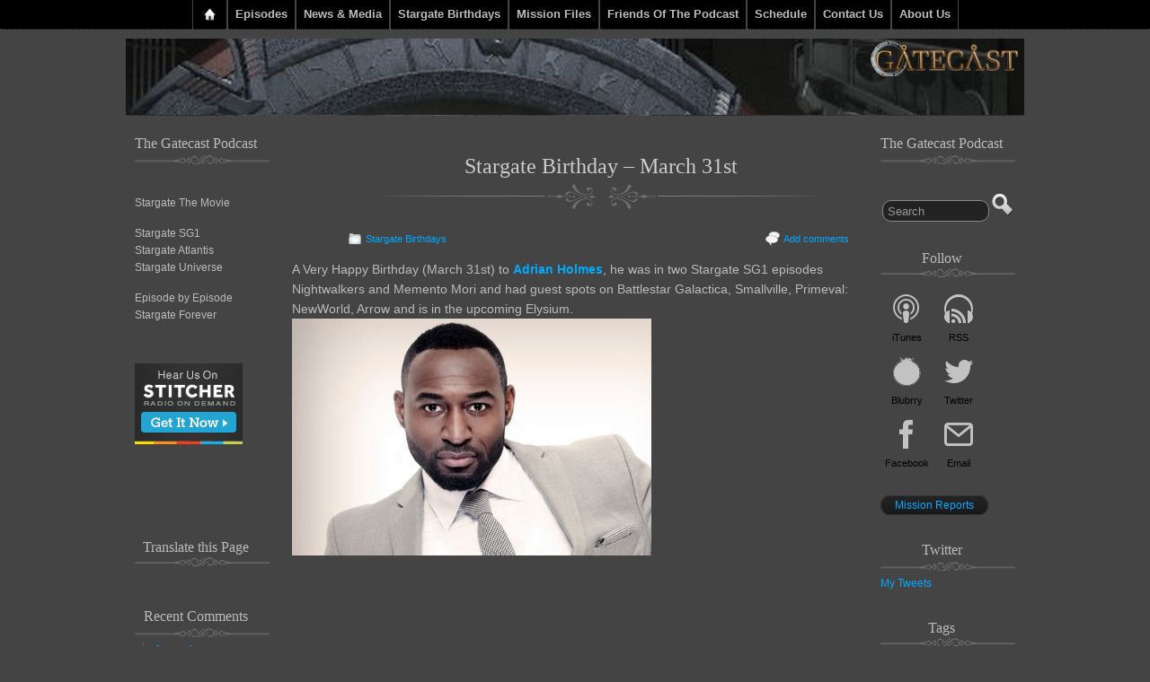

--- FILE ---
content_type: text/html; charset=UTF-8
request_url: https://gatecast.co.uk/stargate-birthday-march-31st.html
body_size: 78615
content:
<!DOCTYPE html>
<!--[if IE 6]> <html id="ie6" lang="en-GB"> <![endif]-->
<!--[if IE 7]> <html id="ie7" lang="en-GB"> <![endif]-->
<!--[if IE 8]> <html id="ie8" lang="en-GB"> <![endif]-->
<!--[if !(IE 6) | !(IE 7) | !(IE 8)]><!--> <html lang="en-GB"> <!--<![endif]-->

<head>
	<meta charset="UTF-8" />
	<link rel="pingback" href="https://gatecast.co.uk/xmlrpc.php" />

	<!--[if lt IE 9]>
	<script src="https://gatecast.co.uk/wp-content/themes/suffusion/scripts/html5.js" type="text/javascript"></script>
	<![endif]-->
<meta name='robots' content='index, follow, max-image-preview:large, max-snippet:-1, max-video-preview:-1' />
	<style>img:is([sizes="auto" i], [sizes^="auto," i]) { contain-intrinsic-size: 3000px 1500px }</style>
	
	<!-- This site is optimized with the Yoast SEO plugin v26.7 - https://yoast.com/wordpress/plugins/seo/ -->
	<title>Stargate Birthday - March 31st</title>
	<meta name="description" content="Stargate Birthday - March 31st" />
	<link rel="canonical" href="https://gatecast.co.uk/stargate-birthday-march-31st.html" />
	<meta property="og:locale" content="en_GB" />
	<meta property="og:type" content="article" />
	<meta property="og:title" content="Stargate Birthday - March 31st" />
	<meta property="og:description" content="Stargate Birthday - March 31st" />
	<meta property="og:url" content="https://gatecast.co.uk/stargate-birthday-march-31st.html" />
	<meta property="og:site_name" content="Gatecast" />
	<meta property="article:published_time" content="2013-03-31T16:43:35+00:00" />
	<meta property="og:image" content="http://gatecast.co.uk/wp-content/uploads/2013/03/AdrianHolmes-400x264.jpg" />
	<meta name="author" content="jarrak" />
	<meta name="twitter:card" content="summary_large_image" />
	<meta name="twitter:creator" content="@thegatecast" />
	<meta name="twitter:site" content="@thegatecast" />
	<meta name="twitter:label1" content="Written by" />
	<meta name="twitter:data1" content="jarrak" />
	<script type="application/ld+json" class="yoast-schema-graph">{"@context":"https://schema.org","@graph":[{"@type":"Article","@id":"https://gatecast.co.uk/stargate-birthday-march-31st.html#article","isPartOf":{"@id":"https://gatecast.co.uk/stargate-birthday-march-31st.html"},"author":{"name":"jarrak","@id":"https://gatecast.co.uk/#/schema/person/06fb1973b81d1e9cac4837c42aaa2466"},"headline":"Stargate Birthday &#8211; March 31st","datePublished":"2013-03-31T16:43:35+00:00","mainEntityOfPage":{"@id":"https://gatecast.co.uk/stargate-birthday-march-31st.html"},"wordCount":42,"commentCount":0,"image":{"@id":"https://gatecast.co.uk/stargate-birthday-march-31st.html#primaryimage"},"thumbnailUrl":"http://gatecast.co.uk/wp-content/uploads/2013/03/AdrianHolmes-400x264.jpg","keywords":["Adrian","Birthday","March"],"articleSection":["Stargate Birthdays"],"inLanguage":"en-GB","potentialAction":[{"@type":"CommentAction","name":"Comment","target":["https://gatecast.co.uk/stargate-birthday-march-31st.html#respond"]}]},{"@type":"WebPage","@id":"https://gatecast.co.uk/stargate-birthday-march-31st.html","url":"https://gatecast.co.uk/stargate-birthday-march-31st.html","name":"Stargate Birthday - March 31st","isPartOf":{"@id":"https://gatecast.co.uk/#website"},"primaryImageOfPage":{"@id":"https://gatecast.co.uk/stargate-birthday-march-31st.html#primaryimage"},"image":{"@id":"https://gatecast.co.uk/stargate-birthday-march-31st.html#primaryimage"},"thumbnailUrl":"http://gatecast.co.uk/wp-content/uploads/2013/03/AdrianHolmes-400x264.jpg","datePublished":"2013-03-31T16:43:35+00:00","author":{"@id":"https://gatecast.co.uk/#/schema/person/06fb1973b81d1e9cac4837c42aaa2466"},"description":"Stargate Birthday - March 31st","breadcrumb":{"@id":"https://gatecast.co.uk/stargate-birthday-march-31st.html#breadcrumb"},"inLanguage":"en-GB","potentialAction":[{"@type":"ReadAction","target":["https://gatecast.co.uk/stargate-birthday-march-31st.html"]}]},{"@type":"ImageObject","inLanguage":"en-GB","@id":"https://gatecast.co.uk/stargate-birthday-march-31st.html#primaryimage","url":"https://gatecast.co.uk/wp-content/uploads/2013/03/AdrianHolmes.jpg","contentUrl":"https://gatecast.co.uk/wp-content/uploads/2013/03/AdrianHolmes.jpg","width":500,"height":331},{"@type":"BreadcrumbList","@id":"https://gatecast.co.uk/stargate-birthday-march-31st.html#breadcrumb","itemListElement":[{"@type":"ListItem","position":1,"name":"Home","item":"https://gatecast.co.uk/"},{"@type":"ListItem","position":2,"name":"Stargate Birthday &#8211; March 31st"}]},{"@type":"WebSite","@id":"https://gatecast.co.uk/#website","url":"https://gatecast.co.uk/","name":"Gatecast","description":"Stargate Episode by Episode","potentialAction":[{"@type":"SearchAction","target":{"@type":"EntryPoint","urlTemplate":"https://gatecast.co.uk/?s={search_term_string}"},"query-input":{"@type":"PropertyValueSpecification","valueRequired":true,"valueName":"search_term_string"}}],"inLanguage":"en-GB"},{"@type":"Person","@id":"https://gatecast.co.uk/#/schema/person/06fb1973b81d1e9cac4837c42aaa2466","name":"jarrak","image":{"@type":"ImageObject","inLanguage":"en-GB","@id":"https://gatecast.co.uk/#/schema/person/image/","url":"https://secure.gravatar.com/avatar/7b7ecb2881614b9976984bb6344bc38346dfdc60a6fc9da711088419eff9a758?s=96&r=g","contentUrl":"https://secure.gravatar.com/avatar/7b7ecb2881614b9976984bb6344bc38346dfdc60a6fc9da711088419eff9a758?s=96&r=g","caption":"jarrak"},"description":"A fan of the show since it premiered on SKY1 in the UK so many years ago. Single and likely to remain so, I'm hard to live with:)","sameAs":["http://starsend-jarrak.blogspot.com/"],"url":"https://gatecast.co.uk/author/jarrak"}]}</script>
	<!-- / Yoast SEO plugin. -->


<link rel='dns-prefetch' href='//secure.gravatar.com' />
<link rel='dns-prefetch' href='//translate.google.com' />
<link rel='dns-prefetch' href='//stats.wp.com' />
<link rel='dns-prefetch' href='//fonts.googleapis.com' />
<link rel='dns-prefetch' href='//v0.wordpress.com' />
<script type="text/javascript">
/* <![CDATA[ */
window._wpemojiSettings = {"baseUrl":"https:\/\/s.w.org\/images\/core\/emoji\/16.0.1\/72x72\/","ext":".png","svgUrl":"https:\/\/s.w.org\/images\/core\/emoji\/16.0.1\/svg\/","svgExt":".svg","source":{"concatemoji":"https:\/\/gatecast.co.uk\/wp-includes\/js\/wp-emoji-release.min.js?ver=6.8.3"}};
/*! This file is auto-generated */
!function(s,n){var o,i,e;function c(e){try{var t={supportTests:e,timestamp:(new Date).valueOf()};sessionStorage.setItem(o,JSON.stringify(t))}catch(e){}}function p(e,t,n){e.clearRect(0,0,e.canvas.width,e.canvas.height),e.fillText(t,0,0);var t=new Uint32Array(e.getImageData(0,0,e.canvas.width,e.canvas.height).data),a=(e.clearRect(0,0,e.canvas.width,e.canvas.height),e.fillText(n,0,0),new Uint32Array(e.getImageData(0,0,e.canvas.width,e.canvas.height).data));return t.every(function(e,t){return e===a[t]})}function u(e,t){e.clearRect(0,0,e.canvas.width,e.canvas.height),e.fillText(t,0,0);for(var n=e.getImageData(16,16,1,1),a=0;a<n.data.length;a++)if(0!==n.data[a])return!1;return!0}function f(e,t,n,a){switch(t){case"flag":return n(e,"\ud83c\udff3\ufe0f\u200d\u26a7\ufe0f","\ud83c\udff3\ufe0f\u200b\u26a7\ufe0f")?!1:!n(e,"\ud83c\udde8\ud83c\uddf6","\ud83c\udde8\u200b\ud83c\uddf6")&&!n(e,"\ud83c\udff4\udb40\udc67\udb40\udc62\udb40\udc65\udb40\udc6e\udb40\udc67\udb40\udc7f","\ud83c\udff4\u200b\udb40\udc67\u200b\udb40\udc62\u200b\udb40\udc65\u200b\udb40\udc6e\u200b\udb40\udc67\u200b\udb40\udc7f");case"emoji":return!a(e,"\ud83e\udedf")}return!1}function g(e,t,n,a){var r="undefined"!=typeof WorkerGlobalScope&&self instanceof WorkerGlobalScope?new OffscreenCanvas(300,150):s.createElement("canvas"),o=r.getContext("2d",{willReadFrequently:!0}),i=(o.textBaseline="top",o.font="600 32px Arial",{});return e.forEach(function(e){i[e]=t(o,e,n,a)}),i}function t(e){var t=s.createElement("script");t.src=e,t.defer=!0,s.head.appendChild(t)}"undefined"!=typeof Promise&&(o="wpEmojiSettingsSupports",i=["flag","emoji"],n.supports={everything:!0,everythingExceptFlag:!0},e=new Promise(function(e){s.addEventListener("DOMContentLoaded",e,{once:!0})}),new Promise(function(t){var n=function(){try{var e=JSON.parse(sessionStorage.getItem(o));if("object"==typeof e&&"number"==typeof e.timestamp&&(new Date).valueOf()<e.timestamp+604800&&"object"==typeof e.supportTests)return e.supportTests}catch(e){}return null}();if(!n){if("undefined"!=typeof Worker&&"undefined"!=typeof OffscreenCanvas&&"undefined"!=typeof URL&&URL.createObjectURL&&"undefined"!=typeof Blob)try{var e="postMessage("+g.toString()+"("+[JSON.stringify(i),f.toString(),p.toString(),u.toString()].join(",")+"));",a=new Blob([e],{type:"text/javascript"}),r=new Worker(URL.createObjectURL(a),{name:"wpTestEmojiSupports"});return void(r.onmessage=function(e){c(n=e.data),r.terminate(),t(n)})}catch(e){}c(n=g(i,f,p,u))}t(n)}).then(function(e){for(var t in e)n.supports[t]=e[t],n.supports.everything=n.supports.everything&&n.supports[t],"flag"!==t&&(n.supports.everythingExceptFlag=n.supports.everythingExceptFlag&&n.supports[t]);n.supports.everythingExceptFlag=n.supports.everythingExceptFlag&&!n.supports.flag,n.DOMReady=!1,n.readyCallback=function(){n.DOMReady=!0}}).then(function(){return e}).then(function(){var e;n.supports.everything||(n.readyCallback(),(e=n.source||{}).concatemoji?t(e.concatemoji):e.wpemoji&&e.twemoji&&(t(e.twemoji),t(e.wpemoji)))}))}((window,document),window._wpemojiSettings);
/* ]]> */
</script>
<style id='wp-emoji-styles-inline-css' type='text/css'>

	img.wp-smiley, img.emoji {
		display: inline !important;
		border: none !important;
		box-shadow: none !important;
		height: 1em !important;
		width: 1em !important;
		margin: 0 0.07em !important;
		vertical-align: -0.1em !important;
		background: none !important;
		padding: 0 !important;
	}
</style>
<link rel='stylesheet' id='wp-block-library-css' href='https://gatecast.co.uk/wp-includes/css/dist/block-library/style.min.css?ver=6.8.3' type='text/css' media='all' />
<style id='classic-theme-styles-inline-css' type='text/css'>
/*! This file is auto-generated */
.wp-block-button__link{color:#fff;background-color:#32373c;border-radius:9999px;box-shadow:none;text-decoration:none;padding:calc(.667em + 2px) calc(1.333em + 2px);font-size:1.125em}.wp-block-file__button{background:#32373c;color:#fff;text-decoration:none}
</style>
<link rel='stylesheet' id='mediaelement-css' href='https://gatecast.co.uk/wp-includes/js/mediaelement/mediaelementplayer-legacy.min.css?ver=4.2.17' type='text/css' media='all' />
<link rel='stylesheet' id='wp-mediaelement-css' href='https://gatecast.co.uk/wp-includes/js/mediaelement/wp-mediaelement.min.css?ver=6.8.3' type='text/css' media='all' />
<style id='jetpack-sharing-buttons-style-inline-css' type='text/css'>
.jetpack-sharing-buttons__services-list{display:flex;flex-direction:row;flex-wrap:wrap;gap:0;list-style-type:none;margin:5px;padding:0}.jetpack-sharing-buttons__services-list.has-small-icon-size{font-size:12px}.jetpack-sharing-buttons__services-list.has-normal-icon-size{font-size:16px}.jetpack-sharing-buttons__services-list.has-large-icon-size{font-size:24px}.jetpack-sharing-buttons__services-list.has-huge-icon-size{font-size:36px}@media print{.jetpack-sharing-buttons__services-list{display:none!important}}.editor-styles-wrapper .wp-block-jetpack-sharing-buttons{gap:0;padding-inline-start:0}ul.jetpack-sharing-buttons__services-list.has-background{padding:1.25em 2.375em}
</style>
<style id='powerpress-player-block-style-inline-css' type='text/css'>


</style>
<style id='global-styles-inline-css' type='text/css'>
:root{--wp--preset--aspect-ratio--square: 1;--wp--preset--aspect-ratio--4-3: 4/3;--wp--preset--aspect-ratio--3-4: 3/4;--wp--preset--aspect-ratio--3-2: 3/2;--wp--preset--aspect-ratio--2-3: 2/3;--wp--preset--aspect-ratio--16-9: 16/9;--wp--preset--aspect-ratio--9-16: 9/16;--wp--preset--color--black: #000000;--wp--preset--color--cyan-bluish-gray: #abb8c3;--wp--preset--color--white: #ffffff;--wp--preset--color--pale-pink: #f78da7;--wp--preset--color--vivid-red: #cf2e2e;--wp--preset--color--luminous-vivid-orange: #ff6900;--wp--preset--color--luminous-vivid-amber: #fcb900;--wp--preset--color--light-green-cyan: #7bdcb5;--wp--preset--color--vivid-green-cyan: #00d084;--wp--preset--color--pale-cyan-blue: #8ed1fc;--wp--preset--color--vivid-cyan-blue: #0693e3;--wp--preset--color--vivid-purple: #9b51e0;--wp--preset--gradient--vivid-cyan-blue-to-vivid-purple: linear-gradient(135deg,rgba(6,147,227,1) 0%,rgb(155,81,224) 100%);--wp--preset--gradient--light-green-cyan-to-vivid-green-cyan: linear-gradient(135deg,rgb(122,220,180) 0%,rgb(0,208,130) 100%);--wp--preset--gradient--luminous-vivid-amber-to-luminous-vivid-orange: linear-gradient(135deg,rgba(252,185,0,1) 0%,rgba(255,105,0,1) 100%);--wp--preset--gradient--luminous-vivid-orange-to-vivid-red: linear-gradient(135deg,rgba(255,105,0,1) 0%,rgb(207,46,46) 100%);--wp--preset--gradient--very-light-gray-to-cyan-bluish-gray: linear-gradient(135deg,rgb(238,238,238) 0%,rgb(169,184,195) 100%);--wp--preset--gradient--cool-to-warm-spectrum: linear-gradient(135deg,rgb(74,234,220) 0%,rgb(151,120,209) 20%,rgb(207,42,186) 40%,rgb(238,44,130) 60%,rgb(251,105,98) 80%,rgb(254,248,76) 100%);--wp--preset--gradient--blush-light-purple: linear-gradient(135deg,rgb(255,206,236) 0%,rgb(152,150,240) 100%);--wp--preset--gradient--blush-bordeaux: linear-gradient(135deg,rgb(254,205,165) 0%,rgb(254,45,45) 50%,rgb(107,0,62) 100%);--wp--preset--gradient--luminous-dusk: linear-gradient(135deg,rgb(255,203,112) 0%,rgb(199,81,192) 50%,rgb(65,88,208) 100%);--wp--preset--gradient--pale-ocean: linear-gradient(135deg,rgb(255,245,203) 0%,rgb(182,227,212) 50%,rgb(51,167,181) 100%);--wp--preset--gradient--electric-grass: linear-gradient(135deg,rgb(202,248,128) 0%,rgb(113,206,126) 100%);--wp--preset--gradient--midnight: linear-gradient(135deg,rgb(2,3,129) 0%,rgb(40,116,252) 100%);--wp--preset--font-size--small: 13px;--wp--preset--font-size--medium: 20px;--wp--preset--font-size--large: 36px;--wp--preset--font-size--x-large: 42px;--wp--preset--spacing--20: 0.44rem;--wp--preset--spacing--30: 0.67rem;--wp--preset--spacing--40: 1rem;--wp--preset--spacing--50: 1.5rem;--wp--preset--spacing--60: 2.25rem;--wp--preset--spacing--70: 3.38rem;--wp--preset--spacing--80: 5.06rem;--wp--preset--shadow--natural: 6px 6px 9px rgba(0, 0, 0, 0.2);--wp--preset--shadow--deep: 12px 12px 50px rgba(0, 0, 0, 0.4);--wp--preset--shadow--sharp: 6px 6px 0px rgba(0, 0, 0, 0.2);--wp--preset--shadow--outlined: 6px 6px 0px -3px rgba(255, 255, 255, 1), 6px 6px rgba(0, 0, 0, 1);--wp--preset--shadow--crisp: 6px 6px 0px rgba(0, 0, 0, 1);}:where(.is-layout-flex){gap: 0.5em;}:where(.is-layout-grid){gap: 0.5em;}body .is-layout-flex{display: flex;}.is-layout-flex{flex-wrap: wrap;align-items: center;}.is-layout-flex > :is(*, div){margin: 0;}body .is-layout-grid{display: grid;}.is-layout-grid > :is(*, div){margin: 0;}:where(.wp-block-columns.is-layout-flex){gap: 2em;}:where(.wp-block-columns.is-layout-grid){gap: 2em;}:where(.wp-block-post-template.is-layout-flex){gap: 1.25em;}:where(.wp-block-post-template.is-layout-grid){gap: 1.25em;}.has-black-color{color: var(--wp--preset--color--black) !important;}.has-cyan-bluish-gray-color{color: var(--wp--preset--color--cyan-bluish-gray) !important;}.has-white-color{color: var(--wp--preset--color--white) !important;}.has-pale-pink-color{color: var(--wp--preset--color--pale-pink) !important;}.has-vivid-red-color{color: var(--wp--preset--color--vivid-red) !important;}.has-luminous-vivid-orange-color{color: var(--wp--preset--color--luminous-vivid-orange) !important;}.has-luminous-vivid-amber-color{color: var(--wp--preset--color--luminous-vivid-amber) !important;}.has-light-green-cyan-color{color: var(--wp--preset--color--light-green-cyan) !important;}.has-vivid-green-cyan-color{color: var(--wp--preset--color--vivid-green-cyan) !important;}.has-pale-cyan-blue-color{color: var(--wp--preset--color--pale-cyan-blue) !important;}.has-vivid-cyan-blue-color{color: var(--wp--preset--color--vivid-cyan-blue) !important;}.has-vivid-purple-color{color: var(--wp--preset--color--vivid-purple) !important;}.has-black-background-color{background-color: var(--wp--preset--color--black) !important;}.has-cyan-bluish-gray-background-color{background-color: var(--wp--preset--color--cyan-bluish-gray) !important;}.has-white-background-color{background-color: var(--wp--preset--color--white) !important;}.has-pale-pink-background-color{background-color: var(--wp--preset--color--pale-pink) !important;}.has-vivid-red-background-color{background-color: var(--wp--preset--color--vivid-red) !important;}.has-luminous-vivid-orange-background-color{background-color: var(--wp--preset--color--luminous-vivid-orange) !important;}.has-luminous-vivid-amber-background-color{background-color: var(--wp--preset--color--luminous-vivid-amber) !important;}.has-light-green-cyan-background-color{background-color: var(--wp--preset--color--light-green-cyan) !important;}.has-vivid-green-cyan-background-color{background-color: var(--wp--preset--color--vivid-green-cyan) !important;}.has-pale-cyan-blue-background-color{background-color: var(--wp--preset--color--pale-cyan-blue) !important;}.has-vivid-cyan-blue-background-color{background-color: var(--wp--preset--color--vivid-cyan-blue) !important;}.has-vivid-purple-background-color{background-color: var(--wp--preset--color--vivid-purple) !important;}.has-black-border-color{border-color: var(--wp--preset--color--black) !important;}.has-cyan-bluish-gray-border-color{border-color: var(--wp--preset--color--cyan-bluish-gray) !important;}.has-white-border-color{border-color: var(--wp--preset--color--white) !important;}.has-pale-pink-border-color{border-color: var(--wp--preset--color--pale-pink) !important;}.has-vivid-red-border-color{border-color: var(--wp--preset--color--vivid-red) !important;}.has-luminous-vivid-orange-border-color{border-color: var(--wp--preset--color--luminous-vivid-orange) !important;}.has-luminous-vivid-amber-border-color{border-color: var(--wp--preset--color--luminous-vivid-amber) !important;}.has-light-green-cyan-border-color{border-color: var(--wp--preset--color--light-green-cyan) !important;}.has-vivid-green-cyan-border-color{border-color: var(--wp--preset--color--vivid-green-cyan) !important;}.has-pale-cyan-blue-border-color{border-color: var(--wp--preset--color--pale-cyan-blue) !important;}.has-vivid-cyan-blue-border-color{border-color: var(--wp--preset--color--vivid-cyan-blue) !important;}.has-vivid-purple-border-color{border-color: var(--wp--preset--color--vivid-purple) !important;}.has-vivid-cyan-blue-to-vivid-purple-gradient-background{background: var(--wp--preset--gradient--vivid-cyan-blue-to-vivid-purple) !important;}.has-light-green-cyan-to-vivid-green-cyan-gradient-background{background: var(--wp--preset--gradient--light-green-cyan-to-vivid-green-cyan) !important;}.has-luminous-vivid-amber-to-luminous-vivid-orange-gradient-background{background: var(--wp--preset--gradient--luminous-vivid-amber-to-luminous-vivid-orange) !important;}.has-luminous-vivid-orange-to-vivid-red-gradient-background{background: var(--wp--preset--gradient--luminous-vivid-orange-to-vivid-red) !important;}.has-very-light-gray-to-cyan-bluish-gray-gradient-background{background: var(--wp--preset--gradient--very-light-gray-to-cyan-bluish-gray) !important;}.has-cool-to-warm-spectrum-gradient-background{background: var(--wp--preset--gradient--cool-to-warm-spectrum) !important;}.has-blush-light-purple-gradient-background{background: var(--wp--preset--gradient--blush-light-purple) !important;}.has-blush-bordeaux-gradient-background{background: var(--wp--preset--gradient--blush-bordeaux) !important;}.has-luminous-dusk-gradient-background{background: var(--wp--preset--gradient--luminous-dusk) !important;}.has-pale-ocean-gradient-background{background: var(--wp--preset--gradient--pale-ocean) !important;}.has-electric-grass-gradient-background{background: var(--wp--preset--gradient--electric-grass) !important;}.has-midnight-gradient-background{background: var(--wp--preset--gradient--midnight) !important;}.has-small-font-size{font-size: var(--wp--preset--font-size--small) !important;}.has-medium-font-size{font-size: var(--wp--preset--font-size--medium) !important;}.has-large-font-size{font-size: var(--wp--preset--font-size--large) !important;}.has-x-large-font-size{font-size: var(--wp--preset--font-size--x-large) !important;}
:where(.wp-block-post-template.is-layout-flex){gap: 1.25em;}:where(.wp-block-post-template.is-layout-grid){gap: 1.25em;}
:where(.wp-block-columns.is-layout-flex){gap: 2em;}:where(.wp-block-columns.is-layout-grid){gap: 2em;}
:root :where(.wp-block-pullquote){font-size: 1.5em;line-height: 1.6;}
</style>
<link rel='stylesheet' id='clammr-player-style-css' href='https://gatecast.co.uk/wp-content/plugins/audio-player-by-clammr/css/clammr-audio-player.css?ver=6.8.3' type='text/css' media='all' />
<link rel='stylesheet' id='saf-icons-css' href='https://gatecast.co.uk/wp-content/plugins/subscribe-and-follow/icons/style.css?ver=1.2.10' type='text/css' media='all' />
<link rel='stylesheet' id='saf-style-css' href='https://gatecast.co.uk/wp-content/plugins/subscribe-and-follow/css/style.css?ver=1.2.10' type='text/css' media='all' />
<link rel='stylesheet' id='suffusion-theme-css' href='https://gatecast.co.uk/wp-content/themes/suffusion/style.css?ver=4.4.9' type='text/css' media='all' />
<link rel='stylesheet' id='suffusion-theme-skin-1-css' href='https://gatecast.co.uk/wp-content/themes/suffusion/skins/photonique/skin.css?ver=4.4.9' type='text/css' media='all' />
<!--[if !IE]>--><link rel='stylesheet' id='suffusion-rounded-css' href='https://gatecast.co.uk/wp-content/themes/suffusion/rounded-corners.css?ver=4.4.9' type='text/css' media='all' />
<!--<![endif]-->
<!--[if gt IE 8]><link rel='stylesheet' id='suffusion-rounded-css' href='https://gatecast.co.uk/wp-content/themes/suffusion/rounded-corners.css?ver=4.4.9' type='text/css' media='all' />
<![endif]-->
<!--[if lt IE 8]><link rel='stylesheet' id='suffusion-ie-css' href='https://gatecast.co.uk/wp-content/themes/suffusion/ie-fix.css?ver=4.4.9' type='text/css' media='all' />
<![endif]-->
<link rel='stylesheet' id='suffusion-generated-css' href='https://gatecast.co.uk/wp-content/uploads/suffusion/custom-styles.css?ver=4.4.9' type='text/css' media='all' />
<link rel='stylesheet' id='suffusion-skin-fonts-css' href='http://fonts.googleapis.com/css?family=Quattrocento' type='text/css' media='all' />
<link rel='stylesheet' id='sharedaddy-css' href='https://gatecast.co.uk/wp-content/plugins/jetpack/modules/sharedaddy/sharing.css?ver=15.4' type='text/css' media='all' />
<link rel='stylesheet' id='social-logos-css' href='https://gatecast.co.uk/wp-content/plugins/jetpack/_inc/social-logos/social-logos.min.css?ver=15.4' type='text/css' media='all' />
<script type="text/javascript" src="https://gatecast.co.uk/wp-includes/js/jquery/jquery.min.js?ver=3.7.1" id="jquery-core-js"></script>
<script type="text/javascript" src="https://gatecast.co.uk/wp-includes/js/jquery/jquery-migrate.min.js?ver=3.4.1" id="jquery-migrate-js"></script>
<script type="text/javascript" id="mediaelement-core-js-before">
/* <![CDATA[ */
var mejsL10n = {"language":"en","strings":{"mejs.download-file":"Download File","mejs.install-flash":"You are using a browser that does not have Flash player enabled or installed. Please turn on your Flash player plugin or download the latest version from https:\/\/get.adobe.com\/flashplayer\/","mejs.fullscreen":"Fullscreen","mejs.play":"Play","mejs.pause":"Pause","mejs.time-slider":"Time Slider","mejs.time-help-text":"Use Left\/Right Arrow keys to advance one second, Up\/Down arrows to advance ten seconds.","mejs.live-broadcast":"Live Broadcast","mejs.volume-help-text":"Use Up\/Down Arrow keys to increase or decrease volume.","mejs.unmute":"Unmute","mejs.mute":"Mute","mejs.volume-slider":"Volume Slider","mejs.video-player":"Video Player","mejs.audio-player":"Audio Player","mejs.captions-subtitles":"Captions\/Subtitles","mejs.captions-chapters":"Chapters","mejs.none":"None","mejs.afrikaans":"Afrikaans","mejs.albanian":"Albanian","mejs.arabic":"Arabic","mejs.belarusian":"Belarusian","mejs.bulgarian":"Bulgarian","mejs.catalan":"Catalan","mejs.chinese":"Chinese","mejs.chinese-simplified":"Chinese (Simplified)","mejs.chinese-traditional":"Chinese (Traditional)","mejs.croatian":"Croatian","mejs.czech":"Czech","mejs.danish":"Danish","mejs.dutch":"Dutch","mejs.english":"English","mejs.estonian":"Estonian","mejs.filipino":"Filipino","mejs.finnish":"Finnish","mejs.french":"French","mejs.galician":"Galician","mejs.german":"German","mejs.greek":"Greek","mejs.haitian-creole":"Haitian Creole","mejs.hebrew":"Hebrew","mejs.hindi":"Hindi","mejs.hungarian":"Hungarian","mejs.icelandic":"Icelandic","mejs.indonesian":"Indonesian","mejs.irish":"Irish","mejs.italian":"Italian","mejs.japanese":"Japanese","mejs.korean":"Korean","mejs.latvian":"Latvian","mejs.lithuanian":"Lithuanian","mejs.macedonian":"Macedonian","mejs.malay":"Malay","mejs.maltese":"Maltese","mejs.norwegian":"Norwegian","mejs.persian":"Persian","mejs.polish":"Polish","mejs.portuguese":"Portuguese","mejs.romanian":"Romanian","mejs.russian":"Russian","mejs.serbian":"Serbian","mejs.slovak":"Slovak","mejs.slovenian":"Slovenian","mejs.spanish":"Spanish","mejs.swahili":"Swahili","mejs.swedish":"Swedish","mejs.tagalog":"Tagalog","mejs.thai":"Thai","mejs.turkish":"Turkish","mejs.ukrainian":"Ukrainian","mejs.vietnamese":"Vietnamese","mejs.welsh":"Welsh","mejs.yiddish":"Yiddish"}};
/* ]]> */
</script>
<script type="text/javascript" src="https://gatecast.co.uk/wp-includes/js/mediaelement/mediaelement-and-player.min.js?ver=4.2.17" id="mediaelement-core-js"></script>
<script type="text/javascript" src="https://gatecast.co.uk/wp-includes/js/mediaelement/mediaelement-migrate.min.js?ver=6.8.3" id="mediaelement-migrate-js"></script>
<script type="text/javascript" id="mediaelement-js-extra">
/* <![CDATA[ */
var _wpmejsSettings = {"pluginPath":"\/wp-includes\/js\/mediaelement\/","classPrefix":"mejs-","stretching":"responsive","audioShortcodeLibrary":"mediaelement","videoShortcodeLibrary":"mediaelement"};
/* ]]> */
</script>
<script type="text/javascript" src="https://gatecast.co.uk/wp-includes/js/mediaelement/wp-mediaelement.min.js?ver=6.8.3" id="wp-mediaelement-js"></script>
<script type="text/javascript" src="https://gatecast.co.uk/wp-content/plugins/audio-player-by-clammr/js/clammr-audio-player.js?ver=6.8.3" id="clammr-player-script-js"></script>
<script type="text/javascript" id="suffusion-js-extra">
/* <![CDATA[ */
var Suffusion_JS = {"wrapper_width_type_page_template_1l_sidebar_php":"fixed","wrapper_max_width_page_template_1l_sidebar_php":"1200","wrapper_min_width_page_template_1l_sidebar_php":"600","wrapper_orig_width_page_template_1l_sidebar_php":"75","wrapper_width_type_page_template_1r_sidebar_php":"fixed","wrapper_max_width_page_template_1r_sidebar_php":"1200","wrapper_min_width_page_template_1r_sidebar_php":"600","wrapper_orig_width_page_template_1r_sidebar_php":"75","wrapper_width_type_page_template_1l1r_sidebar_php":"fixed","wrapper_max_width_page_template_1l1r_sidebar_php":"1200","wrapper_min_width_page_template_1l1r_sidebar_php":"600","wrapper_orig_width_page_template_1l1r_sidebar_php":"75","wrapper_width_type_page_template_2l_sidebars_php":"fixed","wrapper_max_width_page_template_2l_sidebars_php":"1200","wrapper_min_width_page_template_2l_sidebars_php":"600","wrapper_orig_width_page_template_2l_sidebars_php":"75","wrapper_width_type_page_template_2r_sidebars_php":"fixed","wrapper_max_width_page_template_2r_sidebars_php":"1200","wrapper_min_width_page_template_2r_sidebars_php":"600","wrapper_orig_width_page_template_2r_sidebars_php":"75","wrapper_width_type":"fixed","wrapper_max_width":"1200","wrapper_min_width":"600","wrapper_orig_width":"75","wrapper_width_type_page_template_no_sidebars_php":"fixed","wrapper_max_width_page_template_no_sidebars_php":"1200","wrapper_min_width_page_template_no_sidebars_php":"600","wrapper_orig_width_page_template_no_sidebars_php":"75","suf_featured_interval":"4000","suf_featured_transition_speed":"1000","suf_featured_fx":"fade","suf_featured_pause":"Pause","suf_featured_resume":"Resume","suf_featured_sync":"0","suf_featured_pager_style":"numbers","suf_nav_delay":"500","suf_nav_effect":"fade","suf_navt_delay":"500","suf_navt_effect":"fade","suf_jq_masonry_enabled":"disabled","suf_fix_aspect_ratio":"preserve","suf_show_drop_caps":""};
/* ]]> */
</script>
<script type="text/javascript" src="https://gatecast.co.uk/wp-content/themes/suffusion/scripts/suffusion.js?ver=4.4.9" id="suffusion-js"></script>
<link rel="https://api.w.org/" href="https://gatecast.co.uk/wp-json/" /><link rel="alternate" title="JSON" type="application/json" href="https://gatecast.co.uk/wp-json/wp/v2/posts/3958" /><link rel="EditURI" type="application/rsd+xml" title="RSD" href="https://gatecast.co.uk/xmlrpc.php?rsd" />
<link rel='shortlink' href='https://wp.me/p7Yir2-11Q' />
<link rel="alternate" title="oEmbed (JSON)" type="application/json+oembed" href="https://gatecast.co.uk/wp-json/oembed/1.0/embed?url=https%3A%2F%2Fgatecast.co.uk%2Fstargate-birthday-march-31st.html" />
<link rel="alternate" title="oEmbed (XML)" type="text/xml+oembed" href="https://gatecast.co.uk/wp-json/oembed/1.0/embed?url=https%3A%2F%2Fgatecast.co.uk%2Fstargate-birthday-march-31st.html&#038;format=xml" />
<script>(function(i,s,o,g,r,a,m){i['GoogleAnalyticsObject']=r;i[r]=i[r]||function(){(i[r].q=i[r].q||[]).push(arguments)},i[r].l=1*new Date();a=s.createElement(o),m=s.getElementsByTagName(o)[0];a.async=1;a.src=g;m.parentNode.insertBefore(a,m)})(window,document,'script','//www.google-analytics.com/analytics.js','ga');ga('create', 'UA-47029214-1', 'auto', 'clammrTracker');ga('clammrTracker.send', 'event', 'WordpressPlugin', 'PluginLoaded',  window.location.hostname);</script>            <script type="text/javascript"><!--
                                function powerpress_pinw(pinw_url){window.open(pinw_url, 'PowerPressPlayer','toolbar=0,status=0,resizable=1,width=460,height=320');	return false;}
                //-->

                // tabnab protection
                window.addEventListener('load', function () {
                    // make all links have rel="noopener noreferrer"
                    document.querySelectorAll('a[target="_blank"]').forEach(link => {
                        link.setAttribute('rel', 'noopener noreferrer');
                    });
                });
            </script>
            	<style type="text/css">
		.saf-container a,
		.saf-container a:visited { 
			color: #000000; 
		}
		.saf-container a:hover { 
			color: #000000; 
		}
		.saf-container a:before {
			 
				color: rgb(195, 194, 194); 
			background: transparent; 
			font-size: 32px; 
			width: 52px;
			height: 52px;
			padding: 10px;
		}
		.saf-container a:hover:before { 
			color: #ffffff; 
			background: #333333; 
		}
		.saf-container .includes-feature a {
			margin: 20px 0 0;
		}

		.saf-container .saf-feature a,
		.saf-container .saf-feature a:visited, 
		.saf-container .saf-feature a:before { 
			color: #cccccc;
		}
		.saf-container .saf-feature a {
			background: #000000; /* old browsers */
			background: -webkit-gradient(linear, 50% 0%, 50% 100%, color-stop(0%, #333333), color-stop(100%, #000000));
			background: -webkit-linear-gradient(top, #333333, #000000);
			background: -moz-linear-gradient(top, #333333, #000000);
			background: -o-linear-gradient(top, #333333, #000000);
			background: linear-gradient(top, #333333, #000000);
			height: 52px;
			line-height: 32px;
			text-indent: 72px;
			font-size: 26px;
			font-family: Helvetica, Arial, sans-serif;
			padding: 10px 24px;
			margin: 20px 10px 20px 0;
		}
		.saf-container .saf-feature a:before {
			font-size: 72px;
			line-height: 72px;
			left: -72px;
			margin-top: -46px;
		}
		.saf-container .saf-feature a:hover, 
		.saf-container .saf-feature a:hover:before { 
			color: #ffffff; 
			background: #333333;
			background: -webkit-gradient(linear, 50% 0%, 50% 100%, color-stop(0%, #4B4B4B), color-stop(100%, #191919));
			background: -webkit-linear-gradient(top, #4B4B4B, #191919);
			background: -moz-linear-gradient(top, #4B4B4B, #191919);
			background: -o-linear-gradient(top, #4B4B4B, #191919);
			background: linear-gradient(top, #4B4B4B, #191919);
		}
	</style>
	<style>img#wpstats{display:none}</style>
		<!-- Start Additional Feeds -->
<!-- End Additional Feeds -->
<style type="text/css">.recentcomments a{display:inline !important;padding:0 !important;margin:0 !important;}</style><style type="text/css">
		#header-container.custom-header {
		background-image: url(https://gatecast.co.uk/wp-content/uploads/2012/08/header11.jpg);
	}
			.custom-header .blogtitle a,
	.custom-header .description {
		position: absolute !important;
		clip: rect(1px 1px 1px 1px); /* IE6, IE7 */
		clip: rect(1px, 1px, 1px, 1px);
	}
		</style>
<style type="text/css" id="custom-background-css">
body.custom-background { background-color: #444444; }
</style>
	<!-- location header -->
<link rel="icon" href="https://gatecast.co.uk/wp-content/uploads/2016/12/cropped-Gatecast_itunes-32x32.jpg" sizes="32x32" />
<link rel="icon" href="https://gatecast.co.uk/wp-content/uploads/2016/12/cropped-Gatecast_itunes-192x192.jpg" sizes="192x192" />
<link rel="apple-touch-icon" href="https://gatecast.co.uk/wp-content/uploads/2016/12/cropped-Gatecast_itunes-180x180.jpg" />
<meta name="msapplication-TileImage" content="https://gatecast.co.uk/wp-content/uploads/2016/12/cropped-Gatecast_itunes-270x270.jpg" />
		<style type="text/css" id="wp-custom-css">
			/*
You can add your own CSS here.

Click the help icon above to learn more.
*/

.postdata .category .icon, .postdata .author .icon, .postdata .tax .icon, .postdata .permalink .icon, .postdata .comments .icon, .postdata .edit .icon, .postdata .line-date .icon,
.previous-entries .icon, .next-entries .icon, .post-nav .previous .icon, .post-nav .next .icon, h3.comments .icon, #reply-title .icon, input.inside, .exif-button .icon,
.bookdata .edit .icon, .bookdata .manage .icon, .page-nav-left a, .page-nav-right a, .mosaic-page-nav-right a, .mosaic-page-nav-left a, .mosaic-overlay a span,
.meta-pullout .category .icon, .meta-pullout .author .icon, .meta-pullout .tax .icon, .meta-pullout .permalink .icon, .meta-pullout .comments .icon, .meta-pullout .edit .icon, .meta-pullout .pullout-date .icon,
.controller-icons #sliderControl .sliderPrev, .controller-icons #sliderControl .sliderNext, .controller-icons .sliderControl .sliderPrev, .controller-icons .sliderControl .sliderNext, .user-profiles .icon {
	background-image: url(/wp-content/themes/suffusion/images/iconset-0.png);
}		</style>
		</head>

<body class="wp-singular post-template-default single single-post postid-3958 single-format-standard custom-background wp-theme-suffusion photonique suffusion-custom preset-1000px device-desktop">
    			<nav id='nav-top' class='tab fix'>
		<div class='col-control center'>
<ul class='sf-menu'>

					<li ><a href='https://gatecast.co.uk'><img src='https://gatecast.co.uk/wp-content/themes/suffusion/images/home-light.png' alt='Home' class='home-icon'/></a></li><li id="menu-item-2194" class="menu-item menu-item-type-taxonomy menu-item-object-category menu-item-2194 dd-tab"><a href="https://gatecast.co.uk/category/episodes">Episodes</a></li>
<li id="menu-item-2195" class="menu-item menu-item-type-taxonomy menu-item-object-category menu-item-2195 dd-tab"><a href="https://gatecast.co.uk/category/media">News &#038; Media</a></li>
<li id="menu-item-2196" class="menu-item menu-item-type-taxonomy menu-item-object-category current-post-ancestor current-menu-parent current-post-parent menu-item-2196 dd-tab"><a href="https://gatecast.co.uk/category/birthday-2">Stargate Birthdays</a></li>
<li id="menu-item-4115" class="menu-item menu-item-type-post_type menu-item-object-page menu-item-4115 dd-tab"><a href="https://gatecast.co.uk/mission-files">Mission Files</a></li>
<li id="menu-item-8883" class="menu-item menu-item-type-post_type menu-item-object-page menu-item-8883 dd-tab"><a href="https://gatecast.co.uk/friends">Friends of the Podcast</a></li>
<li id="menu-item-4979" class="menu-item menu-item-type-post_type menu-item-object-page menu-item-4979 dd-tab"><a href="https://gatecast.co.uk/stargate-episode-recording-schedule">Schedule</a></li>
<li id="menu-item-2198" class="menu-item menu-item-type-post_type menu-item-object-page menu-item-2198 dd-tab"><a href="https://gatecast.co.uk/contact-us">Contact Us</a></li>
<li id="menu-item-2197" class="menu-item menu-item-type-post_type menu-item-object-page menu-item-2197 dd-tab"><a href="https://gatecast.co.uk/about-us">About Us</a></li>

</ul>
		</div><!-- /.col-control -->
	</nav><!-- /#nav-top -->
		<div id="wrapper" class="fix">
					<div id="header-container" class="custom-header fix">
					<header id="header" class="fix">
			<h2 class="blogtitle center"><a href="https://gatecast.co.uk">Gatecast</a></h2>
		<div class="description center">Stargate Episode by Episode</div>
    </header><!-- /header -->
 	<nav id="nav" class="tab fix">
		<div class='col-control left'>
		</div><!-- /col-control -->
	</nav><!-- /nav -->
			</div><!-- //#header-container -->
			<div id="container" class="fix">
				    <div id="main-col">
		  	<div id="content">
	<article class="post-3958 post type-post status-publish format-standard hentry category-birthday-2 tag-adrian tag-birthday tag-march category-582-id full-content meta-position-corners fix" id="post-3958">
<header class='post-header title-container fix'>
	<div class="title">
		<h1 class="posttitle"><a href='https://gatecast.co.uk/stargate-birthday-march-31st.html' class='entry-title' rel='bookmark' title='Stargate Birthday &#8211; March 31st' >Stargate Birthday &#8211; March 31st</a></h1>
		<div class="postdata fix">
					<span class="category"><span class="icon">&nbsp;</span><a href="https://gatecast.co.uk/category/birthday-2" rel="category tag">Stargate Birthdays</a></span>
							<span class="comments"><span class="icon">&nbsp;</span><a href="#respond">Add comments</a></span>
					</div><!-- /.postdata -->
		</div><!-- /.title -->
		<div class="date"><span class="month">Mar</span> <span
			class="day">31</span><span class="year">2013</span></div>
	</header><!-- /.title-container -->
	<span class='post-format-icon'>&nbsp;</span><span class='updated' title='2013-03-31T09:43:35+01:00'></span>		<div class="entry-container fix">
			<div class="entry fix">
<p>A Very Happy Birthday (March 31st) to <a href="http://www.imdb.com/name/nm0391738/" target="_blank"><strong>Adrian Holmes</strong></a>, he was in two Stargate SG1 episodes Nightwalkers and Memento Mori and had guest spots on Battlestar Galactica, Smallville, Primeval: NewWorld, Arrow and is in the upcoming Elysium.<br />
<a href="http://gatecast.co.uk/stargate-birthday-march-31st.html/adrianholmes" rel="attachment wp-att-3959"><img fetchpriority="high" decoding="async" data-attachment-id="3959" data-permalink="https://gatecast.co.uk/stargate-birthday-march-31st.html/adrianholmes" data-orig-file="https://gatecast.co.uk/wp-content/uploads/2013/03/AdrianHolmes.jpg" data-orig-size="500,331" data-comments-opened="1" data-image-meta="{&quot;aperture&quot;:&quot;14&quot;,&quot;credit&quot;:&quot;&quot;,&quot;camera&quot;:&quot;Canon EOS REBEL T2i&quot;,&quot;caption&quot;:&quot;&quot;,&quot;created_timestamp&quot;:&quot;1294731336&quot;,&quot;copyright&quot;:&quot;&quot;,&quot;focal_length&quot;:&quot;58&quot;,&quot;iso&quot;:&quot;200&quot;,&quot;shutter_speed&quot;:&quot;0.008&quot;,&quot;title&quot;:&quot;&quot;}" data-image-title="AdrianHolmes" data-image-description="" data-image-caption="" data-medium-file="https://gatecast.co.uk/wp-content/uploads/2013/03/AdrianHolmes-400x264.jpg" data-large-file="https://gatecast.co.uk/wp-content/uploads/2013/03/AdrianHolmes.jpg" class="size-medium wp-image-3959 alignleft" alt="AdrianHolmes" src="http://gatecast.co.uk/wp-content/uploads/2013/03/AdrianHolmes-400x264.jpg" width="400" height="264" srcset="https://gatecast.co.uk/wp-content/uploads/2013/03/AdrianHolmes-400x264.jpg 400w, https://gatecast.co.uk/wp-content/uploads/2013/03/AdrianHolmes.jpg 500w" sizes="(max-width: 400px) 100vw, 400px" /></a><br />
<object width="420" height="315" classid="clsid:d27cdb6e-ae6d-11cf-96b8-444553540000" codebase="http://download.macromedia.com/pub/shockwave/cabs/flash/swflash.cab#version=6,0,40,0"><param name="allowFullScreen" value="true" /><param name="allowscriptaccess" value="always" /><param name="src" value="http://www.youtube.com/v/qKH5rHvoYoI?hl=en_US&amp;version=3&amp;rel=0" /><param name="allowfullscreen" value="true" /></object></p>
<div class="sharedaddy sd-sharing-enabled"><div class="robots-nocontent sd-block sd-social sd-social-icon sd-sharing"><h3 class="sd-title">Share this:</h3><div class="sd-content"><ul><li class="share-twitter"><a rel="nofollow noopener noreferrer"
				data-shared="sharing-twitter-3958"
				class="share-twitter sd-button share-icon no-text"
				href="https://gatecast.co.uk/stargate-birthday-march-31st.html?share=twitter"
				target="_blank"
				aria-labelledby="sharing-twitter-3958"
				>
				<span id="sharing-twitter-3958" hidden>Click to share on X (Opens in new window)</span>
				<span>X</span>
			</a></li><li class="share-facebook"><a rel="nofollow noopener noreferrer"
				data-shared="sharing-facebook-3958"
				class="share-facebook sd-button share-icon no-text"
				href="https://gatecast.co.uk/stargate-birthday-march-31st.html?share=facebook"
				target="_blank"
				aria-labelledby="sharing-facebook-3958"
				>
				<span id="sharing-facebook-3958" hidden>Click to share on Facebook (Opens in new window)</span>
				<span>Facebook</span>
			</a></li><li class="share-email"><a rel="nofollow noopener noreferrer"
				data-shared="sharing-email-3958"
				class="share-email sd-button share-icon no-text"
				href="mailto:?subject=%5BShared%20Post%5D%20Stargate%20Birthday%20-%20March%2031st&#038;body=https%3A%2F%2Fgatecast.co.uk%2Fstargate-birthday-march-31st.html&#038;share=email"
				target="_blank"
				aria-labelledby="sharing-email-3958"
				data-email-share-error-title="Do you have email set up?" data-email-share-error-text="If you&#039;re having problems sharing via email, you might not have email set up for your browser. You may need to create a new email yourself." data-email-share-nonce="5cd3a261ba" data-email-share-track-url="https://gatecast.co.uk/stargate-birthday-march-31st.html?share=email">
				<span id="sharing-email-3958" hidden>Click to email a link to a friend (Opens in new window)</span>
				<span>Email</span>
			</a></li><li class="share-tumblr"><a rel="nofollow noopener noreferrer"
				data-shared="sharing-tumblr-3958"
				class="share-tumblr sd-button share-icon no-text"
				href="https://gatecast.co.uk/stargate-birthday-march-31st.html?share=tumblr"
				target="_blank"
				aria-labelledby="sharing-tumblr-3958"
				>
				<span id="sharing-tumblr-3958" hidden>Click to share on Tumblr (Opens in new window)</span>
				<span>Tumblr</span>
			</a></li><li><a href="#" class="sharing-anchor sd-button share-more"><span>More</span></a></li><li class="share-end"></li></ul><div class="sharing-hidden"><div class="inner" style="display: none;width:150px;"><ul style="background-image:none;"><li class="share-pinterest"><a rel="nofollow noopener noreferrer"
				data-shared="sharing-pinterest-3958"
				class="share-pinterest sd-button share-icon no-text"
				href="https://gatecast.co.uk/stargate-birthday-march-31st.html?share=pinterest"
				target="_blank"
				aria-labelledby="sharing-pinterest-3958"
				>
				<span id="sharing-pinterest-3958" hidden>Click to share on Pinterest (Opens in new window)</span>
				<span>Pinterest</span>
			</a></li><li class="share-end"></li></ul></div></div></div></div></div>			</div><!--/entry -->
		</div><!-- .entry-container -->
<footer class="post-footer postdata fix">
<span class="author"><span class="icon">&nbsp;</span>Posted by <span class="vcard"><a href="https://gatecast.co.uk/author/jarrak" class="url fn" rel="author">jarrak</a></span> at 9:43 am</span>		<span class="tags tax"><span class="icon">&nbsp;</span>Tagged with: <a href="https://gatecast.co.uk/tag/adrian" rel="tag">Adrian</a>, <a href="https://gatecast.co.uk/tag/birthday" rel="tag">Birthday</a>, <a href="https://gatecast.co.uk/tag/march" rel="tag">March</a></span>
	</footer><!-- .post-footer -->
<section id="comments">
	<div id="respond" class="comment-respond">
		<h3 id="reply-title" class="comment-reply-title"><span class="icon">&nbsp;</span>Leave a Reply</h3><form action="https://gatecast.co.uk/wp-comments-post.php" method="post" id="commentform" class="comment-form"><span></span>
					<p>
						<label for='comment' class='textarea suf-comment-label'>Your Comment</label>
						<textarea name='comment' id='comment' cols='60' rows='10' tabindex='4' class='textarea'></textarea>
					</p><p class="form-allowed-tags">You may use these <abbr title="HyperText Markup Language">HTML</abbr> tags and attributes: <code>&lt;a href=&quot;&quot; title=&quot;&quot;&gt; &lt;abbr title=&quot;&quot;&gt; &lt;acronym title=&quot;&quot;&gt; &lt;b&gt; &lt;blockquote cite=&quot;&quot;&gt; &lt;cite&gt; &lt;code&gt; &lt;del datetime=&quot;&quot;&gt; &lt;em&gt; &lt;i&gt; &lt;q cite=&quot;&quot;&gt; &lt;s&gt; &lt;strike&gt; &lt;strong&gt; </code></p>
					<p>
						<label for='author' class='suf-comment-label'>Name</label>
						<input type='text' name='author' id='author' class='textarea' value='' size='28' tabindex='1' /> (required)
					</p>

					<p>
						<label for='email' class='suf-comment-label'>E-mail</label>
						<input type='text' name='email' id='email' value='' size='28' tabindex='2' class='textarea' /> (required)
					</p>

					<p>
						<label for='url' class='suf-comment-label'>URI</label>
						<input type='text' name='url' id='url' value='' size='28' tabindex='3' class='textarea' />
					</p>
<p class="comment-subscription-form"><input type="checkbox" name="subscribe_comments" id="subscribe_comments" value="subscribe" style="width: auto; -moz-appearance: checkbox; -webkit-appearance: checkbox;" /> <label class="subscribe-label" id="subscribe-label" for="subscribe_comments">Notify me of follow-up comments by email.</label></p><p class="comment-subscription-form"><input type="checkbox" name="subscribe_blog" id="subscribe_blog" value="subscribe" style="width: auto; -moz-appearance: checkbox; -webkit-appearance: checkbox;" /> <label class="subscribe-label" id="subscribe-blog-label" for="subscribe_blog">Notify me of new posts by email.</label></p><p class="form-submit"><input name="submit" type="submit" id="submit" class="submit" value="Submit Comment" /> <input type='hidden' name='comment_post_ID' value='3958' id='comment_post_ID' />
<input type='hidden' name='comment_parent' id='comment_parent' value='0' />
</p><p style="display: none;"><input type="hidden" id="akismet_comment_nonce" name="akismet_comment_nonce" value="d3d81fac10" /></p><p style="display: none !important;" class="akismet-fields-container" data-prefix="ak_"><label>&#916;<textarea name="ak_hp_textarea" cols="45" rows="8" maxlength="100"></textarea></label><input type="hidden" id="ak_js_1" name="ak_js" value="154"/><script>document.getElementById( "ak_js_1" ).setAttribute( "value", ( new Date() ).getTime() );</script></p></form>	</div><!-- #respond -->
	</section>   <!-- #comments -->	</article><!--/post -->
<nav class='post-nav fix'>
<table>
<tr>
	<td class='previous'><a href="https://gatecast.co.uk/stargate-birthdays-march-30th.html" rel="prev"><span class="icon">&nbsp;</span> Stargate Birthdays &#8211; March 30th</a></td>
	<td class='next'><a href="https://gatecast.co.uk/stargate-birthday-april-1st.html" rel="next"><span class="icon">&nbsp;</span> Stargate Birthday &#8211; April 1st</a></td>
</tr>
</table>
</nav>
      </div><!-- content -->
    </div><!-- main col -->
<div id='sidebar-shell-1' class='sidebar-shell sidebar-shell-left'>
<div class="dbx-group left boxed warea" id="sidebar">
<!--widget start --><aside id="text-109089510" class="dbx-box suf-widget widget_text"><div class="dbx-content"><h3 class="dbx-handle plain">The Gatecast Podcast</h3>			<div class="textwidget"></div>
		</div></aside><!--widget end --><!--widget start --><aside id="text-109089511" class="dbx-box suf-widget widget_text"><div class="dbx-content">			<div class="textwidget"><p>Stargate The Movie</p>
<p>Stargate SG1<br />
Stargate Atlantis<br />
Stargate Universe</p>
<p>Episode by Episode<br />
Stargate Forever</p>
</div>
		</div></aside><!--widget end --><!--widget start --><aside id="text-109089517" class="dbx-box suf-widget widget_text"><div class="dbx-content">			<div class="textwidget"><a href="http://www.stitcher.com/s?fid=29982&refid=stpr"><img src="/wp-content/uploads/2017/10/stitcher-banner-120x90.jpg" width="120" height="90" alt="Listen to Stitcher"></a></div>
		</div></aside><!--widget end --><!--widget start --><aside id="text-109089518" class="dbx-box suf-widget widget_text"><div class="dbx-content">			<div class="textwidget"><a href="https://itunes.apple.com/gb/podcast/gatecast/id1300686134?mt=2" style="display:inline-block;overflow:hidden;background:url(//linkmaker.itunes.apple.com/assets/shared/badges/en-us/podcast-lrg.svg) no-repeat;width:133px;height:34px;background-size:contain;"></a></div>
		</div></aside><!--widget end --><!--widget start --><aside id="suf-google-translator-2" class="dbx-box suf-widget widget-suf-google-translator"><div class="dbx-content"><h3 class="dbx-handle plain">Translate this Page</h3><div id="google_translate_element"></div>
<script type="text/javascript">
function googleTranslateElementInit() {
  new google.translate.TranslateElement({
    pageLanguage: 'en'
  }, 'google_translate_element');
}
</script>
</div></aside><!--widget end --></div><!--/sidebar -->
		<!-- #sidebar-b -->
		<div id="sidebar-b" class="dbx-group left boxed warea">
<!--widget start --><aside id="recent-comments-2" class="dbx-box suf-widget widget_recent_comments"><div class="dbx-content"><h3 class="dbx-handle plain">Recent Comments</h3><ul id="recentcomments"><li class="recentcomments"><span class="comment-author-link"><a href="https://vyvod-iz-zapoya-kaliningrad15.ru/skoraya-narkologiya-vyvod-iz-zapoya-kaliningrad-uslugi" class="url" rel="ugc external nofollow">JamesAmure</a></span> on <a href="https://gatecast.co.uk/stargate-birthdays-april-12th-4.html#comment-541050">Stargate Birthdays &#8211; April 12th</a></li><li class="recentcomments"><span class="comment-author-link"><a href="http://starsend-jarrak.blogspot.com/" class="url" rel="ugc external nofollow">jarrak</a></span> on <a href="https://gatecast.co.uk/gatecast-218-sg1-stronghold.html#comment-294425">Gatecast 218 SG1 Stronghold</a></li><li class="recentcomments"><span class="comment-author-link">CyberianGinseng</span> on <a href="https://gatecast.co.uk/gatecast-218-sg1-stronghold.html#comment-293827">Gatecast 218 SG1 Stronghold</a></li><li class="recentcomments"><span class="comment-author-link">Majid</span> on <a href="https://gatecast.co.uk/about-us#comment-97666">About Us</a></li><li class="recentcomments"><span class="comment-author-link">Mike</span> on <a href="https://gatecast.co.uk/about-us#comment-97625">About Us</a></li></ul></div></aside><!--widget end -->		</div>
		<!-- /#sidebar-b -->
</div>
<div id='sidebar-shell-2' class='sidebar-shell sidebar-shell-right'>
<div class="dbx-group right boxed warea" id="sidebar-2">

  <!--widget start --><aside id="text-109089509" class="dbx-box suf-widget widget_text"><div class="dbx-content"><h3 class="dbx-handle plain">The Gatecast Podcast</h3>			<div class="textwidget"></div>
		</div></aside><!--widget end --><!--widget start --><aside id="search-2" class="dbx-box suf-widget search"><div class="dbx-content">
<form method="get" class="searchform " action="https://gatecast.co.uk/">
	<input type="text" name="s" class="searchfield"
			value="Search"
			onfocus="if (this.value == 'Search') {this.value = '';}"
			onblur="if (this.value == '') {this.value = 'Search';}"
			/>
	<input type="submit" class="searchsubmit" value="" name="searchsubmit" />
</form>
</div></aside><!--widget end --><!--widget start --><aside id="saf_widget-3" class="dbx-box suf-widget widget_saf_widget"><div class="dbx-content"><h3 class="dbx-handle plain">Follow</h3><div class="saf-container saf-aligncenter"><ul class="saf-links"><li class="saf-item saf-itunes"><a target="_blank" href="https://itunes.apple.com/gb/podcast/gatecast/id567536748 ">iTunes</a></li><li class="saf-item saf-podcastrss"><a target="_blank" href="http://gatecast.co.uk/wordpress/feed/podcast">RSS</a></li><li class="saf-item saf-blubrry"><a target="_blank" href="https://www.blubrry.com/thegatecast/">Blubrry</a></li><li class="saf-item saf-twitter"><a target="_blank" href="https://twitter.com/thegatecast">Twitter</a></li><li class="saf-item saf-facebook"><a target="_blank" href="https://www.facebook.com/groups/gatecast/">Facebook</a></li><li class="saf-item saf-email"><a target="_blank" href="mailto:gatecastpodcast@gmail.com">Email</a></li></ul></div></div></aside><!--widget end --><!--widget start --><aside id="text-109089515" class="dbx-box suf-widget widget_text"><div class="dbx-content">			<div class="textwidget"><a class="button" href="http://gatecast.co.uk/gatecast/casts/Gatecast_Mission_Report.xml"><span>Mission Reports</span></a></div>
		</div></aside><!--widget end --><!--widget start --><aside id="twitter_timeline-2" class="dbx-box suf-widget widget_twitter_timeline"><div class="dbx-content"><h3 class="dbx-handle plain">Twitter</h3><a class="twitter-timeline" data-width="220" data-height="500" data-theme="dark" data-border-color="#e8e8e8" data-lang="EN" data-partner="jetpack" data-chrome="transparent noscrollbar" href="https://twitter.com/@thegatecast" href="https://twitter.com/@thegatecast">My Tweets</a></div></aside><!--widget end --><!--widget start --><aside id="tag_cloud-2" class="dbx-box suf-widget widget_tag_cloud"><div class="dbx-content"><h3 class="dbx-handle plain">Tags</h3><div class="tagcloud"><a href="https://gatecast.co.uk/tag/amanda" class="tag-cloud-link tag-link-50 tag-link-position-1" style="font-size: 8.2456140350877pt;" aria-label="Amanda (25 items)">Amanda</a>
<a href="https://gatecast.co.uk/tag/amanda-tapping" class="tag-cloud-link tag-link-1043 tag-link-position-2" style="font-size: 8.1637426900585pt;" aria-label="Amanda Tapping (24 items)">Amanda Tapping</a>
<a href="https://gatecast.co.uk/tag/april" class="tag-cloud-link tag-link-1154 tag-link-position-3" style="font-size: 13.812865497076pt;" aria-label="April (121 items)">April</a>
<a href="https://gatecast.co.uk/tag/atlantis" class="tag-cloud-link tag-link-223 tag-link-position-4" style="font-size: 13.076023391813pt;" aria-label="Atlantis (99 items)">Atlantis</a>
<a href="https://gatecast.co.uk/tag/august" class="tag-cloud-link tag-link-666 tag-link-position-5" style="font-size: 13.485380116959pt;" aria-label="August (112 items)">August</a>
<a href="https://gatecast.co.uk/tag/birthday" class="tag-cloud-link tag-link-398 tag-link-position-6" style="font-size: 21.754385964912pt;" aria-label="Birthday (1,138 items)">Birthday</a>
<a href="https://gatecast.co.uk/tag/birthdays" class="tag-cloud-link tag-link-422 tag-link-position-7" style="font-size: 16.678362573099pt;" aria-label="Birthdays (276 items)">Birthdays</a>
<a href="https://gatecast.co.uk/tag/christopher" class="tag-cloud-link tag-link-392 tag-link-position-8" style="font-size: 9.719298245614pt;" aria-label="Christopher (38 items)">Christopher</a>
<a href="https://gatecast.co.uk/tag/daniel" class="tag-cloud-link tag-link-34 tag-link-position-9" style="font-size: 8.1637426900585pt;" aria-label="Daniel (24 items)">Daniel</a>
<a href="https://gatecast.co.uk/tag/david" class="tag-cloud-link tag-link-117 tag-link-position-10" style="font-size: 13.157894736842pt;" aria-label="David (101 items)">David</a>
<a href="https://gatecast.co.uk/tag/december" class="tag-cloud-link tag-link-892 tag-link-position-11" style="font-size: 13.485380116959pt;" aria-label="December (111 items)">December</a>
<a href="https://gatecast.co.uk/tag/february" class="tag-cloud-link tag-link-1005 tag-link-position-12" style="font-size: 13.485380116959pt;" aria-label="February (111 items)">February</a>
<a href="https://gatecast.co.uk/tag/frank" class="tag-cloud-link tag-link-642 tag-link-position-13" style="font-size: 8pt;" aria-label="Frank (23 items)">Frank</a>
<a href="https://gatecast.co.uk/tag/gatecast" class="tag-cloud-link tag-link-7 tag-link-position-14" style="font-size: 15.859649122807pt;" aria-label="Gatecast (217 items)">Gatecast</a>
<a href="https://gatecast.co.uk/tag/interview" class="tag-cloud-link tag-link-353 tag-link-position-15" style="font-size: 8.8187134502924pt;" aria-label="Interview (29 items)">Interview</a>
<a href="https://gatecast.co.uk/tag/james" class="tag-cloud-link tag-link-352 tag-link-position-16" style="font-size: 9.5555555555556pt;" aria-label="James (36 items)">James</a>
<a href="https://gatecast.co.uk/tag/january" class="tag-cloud-link tag-link-943 tag-link-position-17" style="font-size: 13.40350877193pt;" aria-label="January (108 items)">January</a>
<a href="https://gatecast.co.uk/tag/jason" class="tag-cloud-link tag-link-637 tag-link-position-18" style="font-size: 9.2280701754386pt;" aria-label="Jason (33 items)">Jason</a>
<a href="https://gatecast.co.uk/tag/jennifer" class="tag-cloud-link tag-link-423 tag-link-position-19" style="font-size: 8.2456140350877pt;" aria-label="Jennifer (25 items)">Jennifer</a>
<a href="https://gatecast.co.uk/tag/john" class="tag-cloud-link tag-link-709 tag-link-position-20" style="font-size: 12.093567251462pt;" aria-label="John (74 items)">John</a>
<a href="https://gatecast.co.uk/tag/july" class="tag-cloud-link tag-link-623 tag-link-position-21" style="font-size: 13.157894736842pt;" aria-label="July (101 items)">July</a>
<a href="https://gatecast.co.uk/tag/june" class="tag-cloud-link tag-link-1286 tag-link-position-22" style="font-size: 12.994152046784pt;" aria-label="June (97 items)">June</a>
<a href="https://gatecast.co.uk/tag/march" class="tag-cloud-link tag-link-1073 tag-link-position-23" style="font-size: 14.304093567251pt;" aria-label="March (140 items)">March</a>
<a href="https://gatecast.co.uk/tag/mark" class="tag-cloud-link tag-link-985 tag-link-position-24" style="font-size: 9.3099415204678pt;" aria-label="Mark (34 items)">Mark</a>
<a href="https://gatecast.co.uk/tag/martin" class="tag-cloud-link tag-link-333 tag-link-position-25" style="font-size: 8.5730994152047pt;" aria-label="Martin (27 items)">Martin</a>
<a href="https://gatecast.co.uk/tag/matthew" class="tag-cloud-link tag-link-639 tag-link-position-26" style="font-size: 8.6549707602339pt;" aria-label="Matthew (28 items)">Matthew</a>
<a href="https://gatecast.co.uk/tag/may" class="tag-cloud-link tag-link-1224 tag-link-position-27" style="font-size: 12.830409356725pt;" aria-label="May (92 items)">May</a>
<a href="https://gatecast.co.uk/tag/michael" class="tag-cloud-link tag-link-424 tag-link-position-28" style="font-size: 13.157894736842pt;" aria-label="Michael (101 items)">Michael</a>
<a href="https://gatecast.co.uk/tag/november" class="tag-cloud-link tag-link-812 tag-link-position-29" style="font-size: 13.730994152047pt;" aria-label="November (120 items)">November</a>
<a href="https://gatecast.co.uk/tag/october" class="tag-cloud-link tag-link-763 tag-link-position-30" style="font-size: 13.40350877193pt;" aria-label="October (108 items)">October</a>
<a href="https://gatecast.co.uk/tag/paul" class="tag-cloud-link tag-link-375 tag-link-position-31" style="font-size: 8.9005847953216pt;" aria-label="Paul (30 items)">Paul</a>
<a href="https://gatecast.co.uk/tag/peter" class="tag-cloud-link tag-link-702 tag-link-position-32" style="font-size: 10.538011695906pt;" aria-label="Peter (48 items)">Peter</a>
<a href="https://gatecast.co.uk/tag/richard" class="tag-cloud-link tag-link-758 tag-link-position-33" style="font-size: 9.0643274853801pt;" aria-label="Richard (31 items)">Richard</a>
<a href="https://gatecast.co.uk/tag/robert" class="tag-cloud-link tag-link-603 tag-link-position-34" style="font-size: 10.783625730994pt;" aria-label="Robert (51 items)">Robert</a>
<a href="https://gatecast.co.uk/tag/sarah" class="tag-cloud-link tag-link-250 tag-link-position-35" style="font-size: 8.5730994152047pt;" aria-label="Sarah (27 items)">Sarah</a>
<a href="https://gatecast.co.uk/tag/september" class="tag-cloud-link tag-link-1417 tag-link-position-36" style="font-size: 12.830409356725pt;" aria-label="September (92 items)">September</a>
<a href="https://gatecast.co.uk/tag/sg-1" class="tag-cloud-link tag-link-1800 tag-link-position-37" style="font-size: 13.894736842105pt;" aria-label="SG-1 (124 items)">SG-1</a>
<a href="https://gatecast.co.uk/tag/sg1" class="tag-cloud-link tag-link-184 tag-link-position-38" style="font-size: 15.204678362573pt;" aria-label="SG1 (181 items)">SG1</a>
<a href="https://gatecast.co.uk/tag/sga" class="tag-cloud-link tag-link-76 tag-link-position-39" style="font-size: 12.912280701754pt;" aria-label="SGA (94 items)">SGA</a>
<a href="https://gatecast.co.uk/tag/sgu" class="tag-cloud-link tag-link-17 tag-link-position-40" style="font-size: 11.684210526316pt;" aria-label="SGU (67 items)">SGU</a>
<a href="https://gatecast.co.uk/tag/stargate" class="tag-cloud-link tag-link-299 tag-link-position-41" style="font-size: 22pt;" aria-label="Stargate (1,225 items)">Stargate</a>
<a href="https://gatecast.co.uk/tag/tv-spot" class="tag-cloud-link tag-link-700 tag-link-position-42" style="font-size: 10.046783625731pt;" aria-label="TV Spot (42 items)">TV Spot</a>
<a href="https://gatecast.co.uk/tag/universe" class="tag-cloud-link tag-link-1465 tag-link-position-43" style="font-size: 10.210526315789pt;" aria-label="Universe (44 items)">Universe</a>
<a href="https://gatecast.co.uk/tag/william" class="tag-cloud-link tag-link-635 tag-link-position-44" style="font-size: 8.2456140350877pt;" aria-label="William (25 items)">William</a>
<a href="https://gatecast.co.uk/tag/wraith" class="tag-cloud-link tag-link-918 tag-link-position-45" style="font-size: 9.9649122807018pt;" aria-label="Wraith (41 items)">Wraith</a></div>
</div></aside><!--widget end -->
</div><!--/sidebar-2 -->
</div>
	</div><!-- /container -->

<footer>
	<div id="cred">
		<table>
			<tr>
				<td class="cred-left">&#169; 2012 <a href='http://gatecast.phazecast.com'>The Gatecast Podcast - Episode by Episode</a></td>
				<td class="cred-center"></td>
				<td class="cred-right"><a href="http://aquoid.com/news/themes/suffusion/">Suffusion theme by Sayontan Sinha</a></td>
			</tr>
		</table>
	</div>
</footer>
<!-- 95 queries, 13MB in 0.795 seconds. -->
</div><!--/wrapper -->
<!-- location footer -->
<script type="speculationrules">
{"prefetch":[{"source":"document","where":{"and":[{"href_matches":"\/*"},{"not":{"href_matches":["\/wp-*.php","\/wp-admin\/*","\/wp-content\/uploads\/*","\/wp-content\/*","\/wp-content\/plugins\/*","\/wp-content\/themes\/suffusion\/*","\/*\\?(.+)"]}},{"not":{"selector_matches":"a[rel~=\"nofollow\"]"}},{"not":{"selector_matches":".no-prefetch, .no-prefetch a"}}]},"eagerness":"conservative"}]}
</script>
<script>jQuery(document).ready(function () {clammrPlugin.MediaPlayer.init('.clammr-player audio');});</script>		<div id="jp-carousel-loading-overlay">
			<div id="jp-carousel-loading-wrapper">
				<span id="jp-carousel-library-loading">&nbsp;</span>
			</div>
		</div>
		<div class="jp-carousel-overlay" style="display: none;">

		<div class="jp-carousel-container">
			<!-- The Carousel Swiper -->
			<div
				class="jp-carousel-wrap swiper jp-carousel-swiper-container jp-carousel-transitions"
				itemscope
				itemtype="https://schema.org/ImageGallery">
				<div class="jp-carousel swiper-wrapper"></div>
				<div class="jp-swiper-button-prev swiper-button-prev">
					<svg width="25" height="24" viewBox="0 0 25 24" fill="none" xmlns="http://www.w3.org/2000/svg">
						<mask id="maskPrev" mask-type="alpha" maskUnits="userSpaceOnUse" x="8" y="6" width="9" height="12">
							<path d="M16.2072 16.59L11.6496 12L16.2072 7.41L14.8041 6L8.8335 12L14.8041 18L16.2072 16.59Z" fill="white"/>
						</mask>
						<g mask="url(#maskPrev)">
							<rect x="0.579102" width="23.8823" height="24" fill="#FFFFFF"/>
						</g>
					</svg>
				</div>
				<div class="jp-swiper-button-next swiper-button-next">
					<svg width="25" height="24" viewBox="0 0 25 24" fill="none" xmlns="http://www.w3.org/2000/svg">
						<mask id="maskNext" mask-type="alpha" maskUnits="userSpaceOnUse" x="8" y="6" width="8" height="12">
							<path d="M8.59814 16.59L13.1557 12L8.59814 7.41L10.0012 6L15.9718 12L10.0012 18L8.59814 16.59Z" fill="white"/>
						</mask>
						<g mask="url(#maskNext)">
							<rect x="0.34375" width="23.8822" height="24" fill="#FFFFFF"/>
						</g>
					</svg>
				</div>
			</div>
			<!-- The main close buton -->
			<div class="jp-carousel-close-hint">
				<svg width="25" height="24" viewBox="0 0 25 24" fill="none" xmlns="http://www.w3.org/2000/svg">
					<mask id="maskClose" mask-type="alpha" maskUnits="userSpaceOnUse" x="5" y="5" width="15" height="14">
						<path d="M19.3166 6.41L17.9135 5L12.3509 10.59L6.78834 5L5.38525 6.41L10.9478 12L5.38525 17.59L6.78834 19L12.3509 13.41L17.9135 19L19.3166 17.59L13.754 12L19.3166 6.41Z" fill="white"/>
					</mask>
					<g mask="url(#maskClose)">
						<rect x="0.409668" width="23.8823" height="24" fill="#FFFFFF"/>
					</g>
				</svg>
			</div>
			<!-- Image info, comments and meta -->
			<div class="jp-carousel-info">
				<div class="jp-carousel-info-footer">
					<div class="jp-carousel-pagination-container">
						<div class="jp-swiper-pagination swiper-pagination"></div>
						<div class="jp-carousel-pagination"></div>
					</div>
					<div class="jp-carousel-photo-title-container">
						<h2 class="jp-carousel-photo-caption"></h2>
					</div>
					<div class="jp-carousel-photo-icons-container">
						<a href="#" class="jp-carousel-icon-btn jp-carousel-icon-info" aria-label="Toggle photo metadata visibility">
							<span class="jp-carousel-icon">
								<svg width="25" height="24" viewBox="0 0 25 24" fill="none" xmlns="http://www.w3.org/2000/svg">
									<mask id="maskInfo" mask-type="alpha" maskUnits="userSpaceOnUse" x="2" y="2" width="21" height="20">
										<path fill-rule="evenodd" clip-rule="evenodd" d="M12.7537 2C7.26076 2 2.80273 6.48 2.80273 12C2.80273 17.52 7.26076 22 12.7537 22C18.2466 22 22.7046 17.52 22.7046 12C22.7046 6.48 18.2466 2 12.7537 2ZM11.7586 7V9H13.7488V7H11.7586ZM11.7586 11V17H13.7488V11H11.7586ZM4.79292 12C4.79292 16.41 8.36531 20 12.7537 20C17.142 20 20.7144 16.41 20.7144 12C20.7144 7.59 17.142 4 12.7537 4C8.36531 4 4.79292 7.59 4.79292 12Z" fill="white"/>
									</mask>
									<g mask="url(#maskInfo)">
										<rect x="0.8125" width="23.8823" height="24" fill="#FFFFFF"/>
									</g>
								</svg>
							</span>
						</a>
												<a href="#" class="jp-carousel-icon-btn jp-carousel-icon-comments" aria-label="Toggle photo comments visibility">
							<span class="jp-carousel-icon">
								<svg width="25" height="24" viewBox="0 0 25 24" fill="none" xmlns="http://www.w3.org/2000/svg">
									<mask id="maskComments" mask-type="alpha" maskUnits="userSpaceOnUse" x="2" y="2" width="21" height="20">
										<path fill-rule="evenodd" clip-rule="evenodd" d="M4.3271 2H20.2486C21.3432 2 22.2388 2.9 22.2388 4V16C22.2388 17.1 21.3432 18 20.2486 18H6.31729L2.33691 22V4C2.33691 2.9 3.2325 2 4.3271 2ZM6.31729 16H20.2486V4H4.3271V18L6.31729 16Z" fill="white"/>
									</mask>
									<g mask="url(#maskComments)">
										<rect x="0.34668" width="23.8823" height="24" fill="#FFFFFF"/>
									</g>
								</svg>

								<span class="jp-carousel-has-comments-indicator" aria-label="This image has comments."></span>
							</span>
						</a>
											</div>
				</div>
				<div class="jp-carousel-info-extra">
					<div class="jp-carousel-info-content-wrapper">
						<div class="jp-carousel-photo-title-container">
							<h2 class="jp-carousel-photo-title"></h2>
						</div>
						<div class="jp-carousel-comments-wrapper">
															<div id="jp-carousel-comments-loading">
									<span>Loading Comments...</span>
								</div>
								<div class="jp-carousel-comments"></div>
								<div id="jp-carousel-comment-form-container">
									<span id="jp-carousel-comment-form-spinner">&nbsp;</span>
									<div id="jp-carousel-comment-post-results"></div>
																														<form id="jp-carousel-comment-form">
												<label for="jp-carousel-comment-form-comment-field" class="screen-reader-text">Write a Comment...</label>
												<textarea
													name="comment"
													class="jp-carousel-comment-form-field jp-carousel-comment-form-textarea"
													id="jp-carousel-comment-form-comment-field"
													placeholder="Write a Comment..."
												></textarea>
												<div id="jp-carousel-comment-form-submit-and-info-wrapper">
													<div id="jp-carousel-comment-form-commenting-as">
																													<fieldset>
																<label for="jp-carousel-comment-form-email-field">Email (Required)</label>
																<input type="text" name="email" class="jp-carousel-comment-form-field jp-carousel-comment-form-text-field" id="jp-carousel-comment-form-email-field" />
															</fieldset>
															<fieldset>
																<label for="jp-carousel-comment-form-author-field">Name (Required)</label>
																<input type="text" name="author" class="jp-carousel-comment-form-field jp-carousel-comment-form-text-field" id="jp-carousel-comment-form-author-field" />
															</fieldset>
															<fieldset>
																<label for="jp-carousel-comment-form-url-field">Website</label>
																<input type="text" name="url" class="jp-carousel-comment-form-field jp-carousel-comment-form-text-field" id="jp-carousel-comment-form-url-field" />
															</fieldset>
																											</div>
													<input
														type="submit"
														name="submit"
														class="jp-carousel-comment-form-button"
														id="jp-carousel-comment-form-button-submit"
														value="Post Comment" />
												</div>
											</form>
																											</div>
													</div>
						<div class="jp-carousel-image-meta">
							<div class="jp-carousel-title-and-caption">
								<div class="jp-carousel-photo-info">
									<h3 class="jp-carousel-caption" itemprop="caption description"></h3>
								</div>

								<div class="jp-carousel-photo-description"></div>
							</div>
							<ul class="jp-carousel-image-exif" style="display: none;"></ul>
							<a class="jp-carousel-image-download" href="#" target="_blank" style="display: none;">
								<svg width="25" height="24" viewBox="0 0 25 24" fill="none" xmlns="http://www.w3.org/2000/svg">
									<mask id="mask0" mask-type="alpha" maskUnits="userSpaceOnUse" x="3" y="3" width="19" height="18">
										<path fill-rule="evenodd" clip-rule="evenodd" d="M5.84615 5V19H19.7775V12H21.7677V19C21.7677 20.1 20.8721 21 19.7775 21H5.84615C4.74159 21 3.85596 20.1 3.85596 19V5C3.85596 3.9 4.74159 3 5.84615 3H12.8118V5H5.84615ZM14.802 5V3H21.7677V10H19.7775V6.41L9.99569 16.24L8.59261 14.83L18.3744 5H14.802Z" fill="white"/>
									</mask>
									<g mask="url(#mask0)">
										<rect x="0.870605" width="23.8823" height="24" fill="#FFFFFF"/>
									</g>
								</svg>
								<span class="jp-carousel-download-text"></span>
							</a>
							<div class="jp-carousel-image-map" style="display: none;"></div>
						</div>
					</div>
				</div>
			</div>
		</div>

		</div>
		
	<script type="text/javascript">
		window.WPCOM_sharing_counts = {"https://gatecast.co.uk/stargate-birthday-march-31st.html":3958};
	</script>
						<link rel='stylesheet' id='jetpack-swiper-library-css' href='https://gatecast.co.uk/wp-content/plugins/jetpack/_inc/blocks/swiper.css?ver=15.4' type='text/css' media='all' />
<link rel='stylesheet' id='jetpack-carousel-css' href='https://gatecast.co.uk/wp-content/plugins/jetpack/modules/carousel/jetpack-carousel.css?ver=15.4' type='text/css' media='all' />
<script type="text/javascript" src="https://gatecast.co.uk/wp-includes/js/comment-reply.min.js?ver=6.8.3" id="comment-reply-js" async="async" data-wp-strategy="async"></script>
<script type="text/javascript" src="http://translate.google.com/translate_a/element.js?cb=googleTranslateElementInit" id="suffusion-google-translate-js"></script>
<script type="text/javascript" id="jetpack-stats-js-before">
/* <![CDATA[ */
_stq = window._stq || [];
_stq.push([ "view", {"v":"ext","blog":"117804900","post":"3958","tz":"0","srv":"gatecast.co.uk","j":"1:15.4"} ]);
_stq.push([ "clickTrackerInit", "117804900", "3958" ]);
/* ]]> */
</script>
<script type="text/javascript" src="https://stats.wp.com/e-202604.js" id="jetpack-stats-js" defer="defer" data-wp-strategy="defer"></script>
<script type="text/javascript" id="jetpack-carousel-js-extra">
/* <![CDATA[ */
var jetpackSwiperLibraryPath = {"url":"https:\/\/gatecast.co.uk\/wp-content\/plugins\/jetpack\/_inc\/blocks\/swiper.js"};
var jetpackCarouselStrings = {"widths":[370,700,1000,1200,1400,2000],"is_logged_in":"","lang":"en","ajaxurl":"https:\/\/gatecast.co.uk\/wp-admin\/admin-ajax.php","nonce":"8dd6d32059","display_exif":"1","display_comments":"1","single_image_gallery":"1","single_image_gallery_media_file":"","background_color":"black","comment":"Comment","post_comment":"Post Comment","write_comment":"Write a Comment...","loading_comments":"Loading Comments...","image_label":"Open image in full-screen.","download_original":"View full size <span class=\"photo-size\">{0}<span class=\"photo-size-times\">\u00d7<\/span>{1}<\/span>","no_comment_text":"Please be sure to submit some text with your comment.","no_comment_email":"Please provide an email address to comment.","no_comment_author":"Please provide your name to comment.","comment_post_error":"Sorry, but there was an error posting your comment. Please try again later.","comment_approved":"Your comment was approved.","comment_unapproved":"Your comment is in moderation.","camera":"Camera","aperture":"Aperture","shutter_speed":"Shutter Speed","focal_length":"Focal Length","copyright":"Copyright","comment_registration":"0","require_name_email":"1","login_url":"https:\/\/gatecast.co.uk\/wp-login.php?redirect_to=https%3A%2F%2Fgatecast.co.uk%2Fstargate-birthday-march-31st.html","blog_id":"1","meta_data":["camera","aperture","shutter_speed","focal_length","copyright"]};
/* ]]> */
</script>
<script type="text/javascript" src="https://gatecast.co.uk/wp-content/plugins/jetpack/_inc/build/carousel/jetpack-carousel.min.js?ver=15.4" id="jetpack-carousel-js"></script>
<script defer type="text/javascript" src="https://gatecast.co.uk/wp-content/plugins/akismet/_inc/akismet-frontend.js?ver=1762990129" id="akismet-frontend-js"></script>
<script type="text/javascript" src="https://gatecast.co.uk/wp-content/plugins/jetpack/_inc/build/twitter-timeline.min.js?ver=4.0.0" id="jetpack-twitter-timeline-js"></script>
<script type="text/javascript" id="sharing-js-js-extra">
/* <![CDATA[ */
var sharing_js_options = {"lang":"en","counts":"1","is_stats_active":"1"};
/* ]]> */
</script>
<script type="text/javascript" src="https://gatecast.co.uk/wp-content/plugins/jetpack/_inc/build/sharedaddy/sharing.min.js?ver=15.4" id="sharing-js-js"></script>
<script type="text/javascript" id="sharing-js-js-after">
/* <![CDATA[ */
var windowOpen;
			( function () {
				function matches( el, sel ) {
					return !! (
						el.matches && el.matches( sel ) ||
						el.msMatchesSelector && el.msMatchesSelector( sel )
					);
				}

				document.body.addEventListener( 'click', function ( event ) {
					if ( ! event.target ) {
						return;
					}

					var el;
					if ( matches( event.target, 'a.share-twitter' ) ) {
						el = event.target;
					} else if ( event.target.parentNode && matches( event.target.parentNode, 'a.share-twitter' ) ) {
						el = event.target.parentNode;
					}

					if ( el ) {
						event.preventDefault();

						// If there's another sharing window open, close it.
						if ( typeof windowOpen !== 'undefined' ) {
							windowOpen.close();
						}
						windowOpen = window.open( el.getAttribute( 'href' ), 'wpcomtwitter', 'menubar=1,resizable=1,width=600,height=350' );
						return false;
					}
				} );
			} )();
var windowOpen;
			( function () {
				function matches( el, sel ) {
					return !! (
						el.matches && el.matches( sel ) ||
						el.msMatchesSelector && el.msMatchesSelector( sel )
					);
				}

				document.body.addEventListener( 'click', function ( event ) {
					if ( ! event.target ) {
						return;
					}

					var el;
					if ( matches( event.target, 'a.share-facebook' ) ) {
						el = event.target;
					} else if ( event.target.parentNode && matches( event.target.parentNode, 'a.share-facebook' ) ) {
						el = event.target.parentNode;
					}

					if ( el ) {
						event.preventDefault();

						// If there's another sharing window open, close it.
						if ( typeof windowOpen !== 'undefined' ) {
							windowOpen.close();
						}
						windowOpen = window.open( el.getAttribute( 'href' ), 'wpcomfacebook', 'menubar=1,resizable=1,width=600,height=400' );
						return false;
					}
				} );
			} )();
var windowOpen;
			( function () {
				function matches( el, sel ) {
					return !! (
						el.matches && el.matches( sel ) ||
						el.msMatchesSelector && el.msMatchesSelector( sel )
					);
				}

				document.body.addEventListener( 'click', function ( event ) {
					if ( ! event.target ) {
						return;
					}

					var el;
					if ( matches( event.target, 'a.share-tumblr' ) ) {
						el = event.target;
					} else if ( event.target.parentNode && matches( event.target.parentNode, 'a.share-tumblr' ) ) {
						el = event.target.parentNode;
					}

					if ( el ) {
						event.preventDefault();

						// If there's another sharing window open, close it.
						if ( typeof windowOpen !== 'undefined' ) {
							windowOpen.close();
						}
						windowOpen = window.open( el.getAttribute( 'href' ), 'wpcomtumblr', 'menubar=1,resizable=1,width=450,height=450' );
						return false;
					}
				} );
			} )();
/* ]]> */
</script>

</body>
</html>


--- FILE ---
content_type: text/css
request_url: https://gatecast.co.uk/wp-content/plugins/subscribe-and-follow/css/style.css?ver=1.2.10
body_size: 6674
content:
@charset "UTF-8";
.saf-container.saf-alignnone {
  display: inline-block;
  vertical-align: middle;
  *vertical-align: auto;
  *zoom: 1;
  *display: inline; }
.saf-container.saf-alignleft {
  text-align: left; }
.saf-container.saf-aligncenter {
  text-align: center; }
.saf-container.saf-alignright {
  text-align: right; }
.saf-container .saf-links {
  margin: 0;
  padding: 0;
  border: none;
  display: inline-block;
  vertical-align: middle;
  *vertical-align: auto;
  *zoom: 1;
  *display: inline;
  width: auto; }
.saf-container .saf-item {
  list-style: none;
  float: left;
  margin: 3px !important;
  border: none !important;
  overflow: hidden;
  background: none !important;
  padding: 0 !important;
  clear: none;
  display: inline-block;
  vertical-align: middle;
  *vertical-align: auto;
  *zoom: 1;
  *display: inline; }
.saf-container a, .saf-container a:visited {
  display: block;
  -moz-transition: all 300ms;
  -o-transition: all 300ms;
  -webkit-transition: all 300ms;
  transition: all 300ms;
  padding: 0px;
  font-weight: normal;
  font-size: 11px;
  text-align: center;
  text-transform: none;
  line-height: 1.1em;
  letter-spacing: 0;
  margin: 0;
  text-decoration: none !important;
  border: none;
  -moz-box-sizing: border-box;
  -webkit-box-sizing: border-box;
  box-sizing: border-box; }
  .saf-container a:hover, .saf-container a:visited:hover {
    text-decoration: none !important;
    border: none; }
  .saf-container a:before,
  .saf-container a span, .saf-container a:visited:before,
  .saf-container a:visited span {
    -moz-box-sizing: border-box;
    -webkit-box-sizing: border-box;
    box-sizing: border-box;
    display: block;
    margin: 0 auto;
    font-family: 'saficons';
    line-height: 1em;
    font-weight: normal;
    -moz-transition: all 300ms;
    -o-transition: all 300ms;
    -webkit-transition: all 300ms;
    transition: all 300ms;
    -moz-border-radius: 8px;
    -webkit-border-radius: 8px;
    border-radius: 8px; }
.saf-container .saf-feature {
  overflow: hidden; }
  .saf-container .saf-feature a {
    text-shadow: 2px 2px 4px rgba(0, 0, 0, 0.5);
    -moz-box-shadow: 2px 2px 4px rgba(0, 0, 0, 0.5);
    -webkit-box-shadow: 2px 2px 4px rgba(0, 0, 0, 0.5);
    box-shadow: 2px 2px 4px rgba(0, 0, 0, 0.5);
    position: relative;
    width: auto;
    overflow: visible;
    -moz-border-radius: 8px;
    -webkit-border-radius: 8px;
    border-radius: 8px;
    display: inline-block;
    vertical-align: middle;
    *vertical-align: auto;
    *zoom: 1;
    *display: inline; }
    .saf-container .saf-feature a:hover {
      text-decoration: none;
      -moz-box-shadow: 4px 4px 8px rgba(0, 0, 0, 0.3);
      -webkit-box-shadow: 4px 4px 8px rgba(0, 0, 0, 0.3);
      box-shadow: 4px 4px 8px rgba(0, 0, 0, 0.3); }
    .saf-container .saf-feature a:before {
      position: absolute;
      top: 50%;
      font-weight: normal; }

#saf-urls .saf-item::before,
.saf-icon {
  font-family: 'saficons';
  font-size: 24px;
  margin-right: 8px;
  font-weight: normal; }

#saf-urls .saf-itunes:before,
.saf-itunes a::before {
  content: ""; }

#saf-urls .saf-stitcher:before,
.saf-stitcher a::before {
  content: ""; }

#saf-urls .saf-miro:before,
.saf-miro a::before {
  content: ""; }

#saf-urls .saf-rss:before,
.saf-rss a::before {
  content: ""; }

#saf-urls .saf-podcastrss:before,
.saf-podcastrss a::before {
  content: ""; }

#saf-urls .saf-soundcloud:before,
.saf-soundcloud a::before {
  content: ""; }

#saf-urls .saf-tunein:before,
.saf-tunein a::before {
  content: ""; }

#saf-urls .saf-iheartradio:before,
.saf-iheartradio a::before {
  content: ""; }

#saf-urls .saf-blubrry:before,
.saf-blubrry a::before {
  content: ""; }

#saf-urls .saf-spreaker:before,
.saf-spreaker a::before {
  content: ""; }

#saf-urls .saf-clammr:before,
.saf-clammr a::before {
  content: ""; }

#saf-urls .saf-spotify:before,
.saf-spotify a::before {
  content: ""; }

#saf-urls .saf-pocketcasts:before,
.saf-pocketcasts a::before {
  content: ""; }

#saf-urls .saf-overcast:before,
.saf-overcast a::before {
  content: ""; }

#saf-urls .saf-googleplaymusic:before,
.saf-googleplaymusic a::before {
  content: ""; }

#saf-urls .saf-youtube:before,
.saf-youtube a::before {
  content: ""; }

#saf-urls .saf-blip:before,
.saf-blip a::before {
  content: ""; }

#saf-urls .saf-vine:before,
.saf-vine a::before {
  content: ""; }

#saf-urls .saf-vimeo:before,
.saf-vimeo a::before {
  content: ""; }

#saf-urls .saf-twitter:before,
.saf-twitter a::before {
  content: ""; }

#saf-urls .saf-facebook:before,
.saf-facebook a::before {
  content: ","; }

#saf-urls .saf-googleplus:before,
.saf-googleplus a::before {
  content: ""; }

#saf-urls .saf-linkedin:before,
.saf-linkedin a::before {
  content: ""; }

#saf-urls .saf-tumblr:before,
.saf-tumblr a::before {
  content: ""; }

#saf-urls .saf-pinterest:before,
.saf-pinterest a::before {
  content: ""; }

#saf-urls .saf-stumbleupon:before,
.saf-stumbleupon a::before {
  content: ""; }

#saf-urls .saf-snapchat:before,
.saf-snapchat a::before {
  content: ""; }

#saf-urls .saf-blab:before,
.saf-blab a::before {
  content: ""; }

#saf-urls .saf-periscope:before,
.saf-periscope a::before {
  content: ""; }

#saf-urls .saf-anchor:before,
.saf-anchor a::before {
  content: ""; }

#saf-urls .saf-reddit:before,
.saf-reddit a::before {
  content: ""; }

#saf-urls .saf-flickr:before,
.saf-flickr a::before {
  content: ""; }

#saf-urls .saf-instagram:before,
.saf-instagram a::before {
  content: ""; }

#saf-urls .saf-dribbble:before,
.saf-dribbble a::before {
  content: ""; }

#saf-urls .saf-goodreads:before,
.saf-goodreads a::before {
  content: ""; }

#saf-urls .saf-appleappstore:before,
.saf-appleappstore a::before {
  content: ""; }

#saf-urls .saf-apple:before,
.saf-apple a::before {
  content: ""; }

#saf-urls .saf-android:before,
.saf-android a::before {
  content: ""; }

#saf-urls .saf-windows:before,
.saf-windows a::before {
  content: ""; }

#saf-urls .saf-etsy:before,
.saf-etsy a::before {
  content: ""; }

#saf-urls .saf-github:before,
.saf-github a::before {
  content: ""; }

#saf-urls .saf-speakpipe:before,
.saf-speakpipe a::before {
  content: ""; }

#saf-urls .saf-email:before,
.saf-email a::before {
  content: ""; }

#saf-urls .saf-menu:before,
.saf-menu a::before {
  content: ""; }

#saf-urls .saf-feedly:before,
.saf-feedly a::before {
  content: ""; }

#saf-urls .saf-slack:before,
.saf-slack a::before {
  content: ""; }

#saf-urls .saf-slideshare:before,
.saf-slideshare a::before {
  content: ""; }
